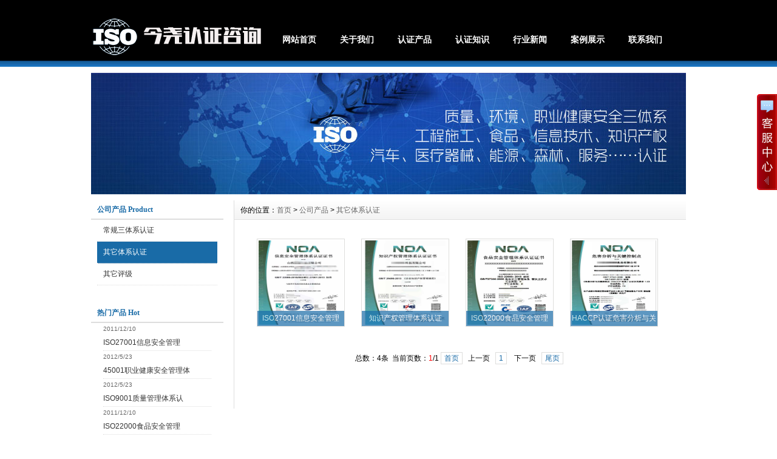

--- FILE ---
content_type: text/html
request_url: http://xy3w.cn/Product/qitaISO/
body_size: 2913
content:
<!DOCTYPE html PUBLIC "-//W3C//DTD XHTML 1.0 Transitional//EN" "http://www.w3.org/TR/xhtml1/DTD/xhtml1-transitional.dtd">
<html xmlns="http://www.w3.org/1999/xhtml">
<head>
<meta http-equiv="X-UA-Compatible" content="IE=7">
<meta http-equiv="Content-Type" content="text/html; charset=gb2312" />
<title>其它体系认证_今尧咨询认证网</title>
<meta name="keywords" content="" />
<meta name="description" content="" />
<link href="/css/HituxCMSSkyBlue/inner.css" rel="stylesheet" type="text/css" />
<link href="/css/HituxCMSSkyBlue/common.css" rel="stylesheet" type="text/css" />
<script type="text/javascript" src="/js/functions.js"></script>
<script type="text/javascript" src="/images/iepng/iepngfix_tilebg.js"></script>
</head>

<body>
<div id="wrapper">
<!--head start-->
<div id="head">

<!--top start -->
<div class="top">
<div class="TopLogo">
<div class="logo"><a href="/"><img src="/images/up_images/logo.png" alt="今尧咨询认证网"></a></div>
<div class="tel">
<!--nav start-->
<div id="NavLink">
<div class="NavBG">
<!--Head Menu Start-->
<ul id='sddm'><li class='CurrentLi'><a href='/'>网站首页</a></li> <li><a href='/About/' onmouseover=mopen('m2') onmouseout='mclosetime()'>关于我们</a> <div id='m2' onmouseover='mcancelclosetime()' onmouseout='mclosetime()'><a href='/About/'>公司介绍</a> <a href='/About/yewu/'>业务范围</a> <a href='/About/liucheng/'>认证流程</a> <a href='/About/yangben/'>证书样本</a> <a href='/About/Business'>业务介绍</a> </div></li> <li><a href='/Product/' onmouseover=mopen('m3') onmouseout='mclosetime()'>认证产品</a> <div id='m3' onmouseover='mcancelclosetime()' onmouseout='mclosetime()'><a href='/Product/santixi/'>三体系认证</a> <a href='/Product/qitaISO'>其它体系认证</a> <a href='/Product/pingji/'>企业资质评级</a> </div></li> <li><a href='/ISOsantixi/zhiliangtixirenzheng/' onmouseover=mopen('m4') onmouseout='mclosetime()'>认证知识</a> <div id='m4' onmouseover='mcancelclosetime()' onmouseout='mclosetime()'><a href='/ISOsantixi/zhiliangtixirenzheng/'>质量体系认证</a> <a href='/ISOsantixi/huanjingtixirenzheng/'>环境体系认证</a> <a href='/ISOsantixi/zhiyetixirenzheng/'>职业体系认证</a> <a href='/isorenzheng/'>认证知识</a> </div></li> <li><a href='/IndustryNews/' onmouseover=mopen('m5') onmouseout='mclosetime()'>行业新闻</a> <div id='m5' onmouseover='mcancelclosetime()' onmouseout='mclosetime()'><a href='/CompanyNews/'>公司新闻</a> <a href='/IndustryNews/'>行业新闻</a> </div></li> <li><a href='/Case/'>案例展示</a></li> <li><a href='/contact/' onmouseover=mopen('m7') onmouseout='mclosetime()'>联系我们</a> <div id='m7' onmouseover='mcancelclosetime()' onmouseout='mclosetime()'><a href='/Contact/'>联系方式</a> </div></li> </ul>
<!--Head Menu End-->
</div>
<div class="clearfix"></div>
</div>
<!--nav end-->
</div>
</div>

</div>
<!--top end-->
<!--focus start-->
<div id="InnerFocus">
<div id="FocusBG">
</div>
</div>
<!--foncus end-->
<div class="HeightTab clearfix"></div>
</div>
<!--head end-->
<!--body start-->
<div id="body">
<!--focus start-->
<div id="InnerBanner">
<script src='/ADs/106.js' type='text/javascript'></script>
</div>
<!--foncus end-->
<div class="HeightTab clearfix"></div>
<!--inner start -->
<div class="inner">
<!--left start-->
<div class="left">
<div class="Sbox">
<div class="topic">公司产品 Product</div>
<div class="ClassNav">
<div class="NavTree">
<ul id='suckertree1'><li><A href='/Product/santixi'>常规三体系认证</A> </li> <li class='current'><A href='/Product/qitaISO'>其它体系认证</A> </li> <li><A href='/Product/pingji'>其它评级</A> </li> </ul>
</div>
</div>

</div>
<div class="HeightTab clearfix"></div>
<div class="Sbox">
<div class="topic">热门产品 Hot</div>
<div class="list">
<dl><dt>2011/12/10</dt><dd><a href='/Product/2783062333.html' target='_blank' title='ISO27001信息安全管理体系认证'>ISO27001信息安全管理</a></dd><dt>2012/5/23</dt><dd><a href='/Product/034159654.html' target='_blank' title='45001职业健康安全管理体系认证'>45001职业健康安全管理体</a></dd><dt>2012/5/23</dt><dd><a href='/Product/1857041017.html' target='_blank' title='ISO9001质量管理体系认证'>ISO9001质量管理体系认</a></dd><dt>2011/12/10</dt><dd><a href='/Product/9854172030.html' target='_blank' title='ISO22000食品安全管理体系认证'>ISO22000食品安全管理</a></dd><dt>2012/5/23</dt><dd><a href='/Product/825674739.html' target='_blank' title='14001环境管理体系认证'>14001环境管理体系认证</a></dd></dl>
</div>

</div>
<div class="HeightTab clearfix"></div>
<div class="Sbox">
<div class="topic">搜索 Search</div>
<div class="SearchBar">
<form method="get" action="/Search/index.asp">
				<input type="text" name="q" id="search-text" size="15" onBlur="if(this.value=='') this.value='请输入关键词';" 
onfocus="if(this.value=='请输入关键词') this.value='';" value="请输入关键词" /><input type="submit" id="search-submit" value="搜索" />
			</form>
</div>
</div>
</div>
<!--left end-->
<!--right start-->
<div class="right">
<div class="Position"><span>你的位置：<a href="/">首页</a> > <a href='/Product/'>公司产品</a> > <a href='/Product/qitaISO/'>其它体系认证</a></span></div>
<div class="HeightTab clearfix"></div>
<!--main start-->
<div class="main">

<!--content start-->
<div class="content">
<div class="MorePro">
<div class="CaseBlock">
<ul>
<ul><div class='albumblock'><div class='inner'><a href='/Product/2783062333.html' target='_blank' title='ISO27001信息安全管理体系认证'><img src='/images/up_images/2021112917946.jpg' alt='ISO27001信息安全管理体系认证'/></a><div class='albumtitle'><a href='/Product/2783062333.html' target='_blank' title='ISO27001信息安全管理体系认证'>ISO27001信息安全管理</a></div></div></div><div class='albumblock'><div class='inner'><a href='/Product/6035142153.html' target='_blank' title='知识产权管理体系认证'><img src='/images/up_images/20211129164111.jpg' alt='知识产权管理体系认证'/></a><div class='albumtitle'><a href='/Product/6035142153.html' target='_blank' title='知识产权管理体系认证'>知识产权管理体系认证</a></div></div></div><div class='albumblock'><div class='inner'><a href='/Product/9854172030.html' target='_blank' title='ISO22000食品安全管理体系认证'><img src='/images/up_images/2021112916530.jpg' alt='ISO22000食品安全管理体系认证'/></a><div class='albumtitle'><a href='/Product/9854172030.html' target='_blank' title='ISO22000食品安全管理体系认证'>ISO22000食品安全管理</a></div></div></div><div class='albumblock'><div class='inner'><a href='/Product/8079131853.html' target='_blank' title='HACCP认证危害分析与关键控制点认证'><img src='/images/up_images/20211129164827.jpg' alt='HACCP认证危害分析与关键控制点认证'/></a><div class='albumtitle'><a href='/Product/8079131853.html' target='_blank' title='HACCP认证危害分析与关键控制点认证'>HACCP认证危害分析与关键</a></div></div></div></ul>
</ul>
</div>
<div class="clearfix"></div>
<div class='t_page ColorLink'>总数：4条&nbsp;&nbsp;当前页数：<span class='FontRed'>1</span>/1<a href=index.html>首页</a>&nbsp;&nbsp;上一页&nbsp;&nbsp;<a href=index.html>1</a> &nbsp;&nbsp;下一页&nbsp;&nbsp;<a href=index.html>尾页</a></div>
</div>

</div>
<!--content end-->

</div>
<!--main end-->
</div>
<!--right end-->
</div>
<!--inner end-->
</div>
<!--body end-->
<div class="HeightTab clearfix"></div>
<!--footer start-->
<div id="footer">
<div class="inner">
<p><a href="/">网站首页</a> | <a href="/About/">关于我们</a> | <a href="/Contact">联系方式</a> | <a href="/Sitemap">网站地图</a></p>

<p>Copyright   2023 <a href="http://www.xy3w.cn/">今尧认证咨询网</a> www.xy3w.cn 电话：400-8805-176 <a href="https://beian.miit.gov.cn/" target="_blank">京ICP备2023019286号-1</a></p>

<p><a href="http://www.xy3w.cn/" target="_blank">三体系认证</a>  <a href="/rss" target="_blank"><img src="/images/rss_icon.gif"></a> <a href="/rss/feed.xml" target="_blank"><img src="/images/xml_icon.gif"></a> 

</p>
</div>
</div>
<!--footer end -->


</div>
<script type="text/javascript" src="/js/ServiceCenter.js"></script>

</body>
</html>
<!--
Powered By HituxCMS ASP V2.1   
-->






--- FILE ---
content_type: text/css
request_url: http://xy3w.cn/css/HituxCMSSkyBlue/inner.css
body_size: 4092
content:
#body .inner{
	wdith:980px;}
#body .inner .left{
	width:220px;
	float:left;}
#body .inner .right{
	width:744px;
	float:right;
	border-left:1px solid #DDDDDD;
	padding-bottom:50px;}
#body .inner .left .Sbox{
	width:218px;
	padding-bottom:20px;
	font-size:12px;
	}

#body .inner .left .Sbox .topic{
	
	font-size:12px;
	font-family:"Microsoft Yahei";
	margin:px 0px 10px 0px;
	line-height:30px;
	border-bottom:2px solid #DDDDDD;
	padding-left:10px;
	color:#196ba7;
	font-weight:bold;}
#body .inner .left .Sbox .blank ul {
	padding:0px 0px;}
#body .inner .left .Sbox .blank ul li{
	cursor:pointer;
	
}
#body .inner .left .Sbox .blank .current a{
	background:#196ba7;
	border-bottom:1px solid #FFFFFF;
	}	
#body .inner .left .Sbox .blank .current a{
	color:#FFFFFF;}
#body .inner .left .Sbox .blank ul li a{
	display:block;
	height:35px;
	line-height:35px;
	padding-left:30px;
	border-bottom:1px dotted #DDDDDD;
	background:url("/images/HituxCMSSkyBlue/box_icon1.png") no-repeat 12px 12px;}	
#body .inner .left .Sbox .blank ul li a:hover{
	background:#196ba7;
	border-bottom:1px solid #FFFFFF;
	color:#FFFFFF;
	text-decoration:none;}

#body .inner .left .Sbox .list dl{
	padding:0px 20px;
	}
#body .inner .left .Sbox .list dl dt{
	font-family:Arial;
	color:#666666;
	line-height:20px;
	font-size:10px;}

#body .inner .left .Sbox .list dl dd{
	line-height:25px;
	border-bottom:1px dotted #DDDDDD;}


#body .inner .right  .Position{
	font-size:12px;
	line-height:33px;
	background:url("/images/HituxCMSSkyBlue/box_bg5.jpg") repeat left top;
	}
#body .inner .right  .Position a{
	color:#666666;}
#body .inner .right  .Position span{
	padding-left:10px;
	}


#body .inner .right .main{
	padding:10px 20px;
	font-size:12px;}

/*content*/
#body .inner .right .main .content .title h3{
	text-align:center;
	font-size:18px;
	font-weight:normal;
	font-family:"Microsoft Yahei";}
#body .inner .right .main .content .infos{
	font-size:12px;
	line-height:40px;
	color:#666666;
	text-align:center;}
#body .inner .right .main .content .maincontent{
	font-size:12px;}
#body .inner .right .main .content .maincontent p{
	padding:5px 0px;
	line-height:200%;
	}
#body .inner .right .main .content .download{
	background:url("/images/HituxCMSSkyBlue/downicon.gif") no-repeat 15px 7px;
	padding-left:55px;
	border:1px solid #F5F5F5;
	line-height:40px;
	font-size:14px;
	font-family:Arial, Helvetica, sans-serif;
	margin:10px 0px;}

#body .inner .right .main .content .prenext{
	padding:10px 0px;
	margin-top:10px;}
#body .inner .right .main .content .prenext ul li{
	line-height:30px;
	background:url("/images/HituxCMSSkyBlue/jiantou.gif") no-repeat 0px 1px;
	padding-left:15px;}				
				
#body .inner .right .main .ArticleList{
	font-size:12px;}
#body .inner .right .main .ArticleList td{
	line-height:35px;
	border-bottom:1px dashed #CCC;}	
#body .inner .right .main .ArticleList .fw_t{
	font-size:12px;
	}
#body .inner .right .main .ArticleList .fw_s{
	font-size:12px;
	font-family:Arial, Helvetica, sans-serif;
	color:#666666;}

/* recruit */

#body .inner .right .main .RecruitList{
	}
#body .inner .right .main .RecruitList td{
	line-height:35px;
	border-bottom:1px solid #CCC;
	font-size:12px;}	
#body .inner .right .main .RecruitList .Rtitle{
	background:#F5F5F5;
	color:#196ba7;
	font-size:14px;
	padding-left:10px;
	height:30px;
	line-height:30px;}
#body .inner .right .main .RecruitList .Rtitle span{
	text-align:right;
	font-size:12px;}
/*product*/
#body .inner .left .Sbox .ClassNav{
	padding:0px 10px;}
	
#body .inner .left .Sbox .ClassNav .NavTree ul{
}
	
#body .inner .left .Sbox .ClassNav .NavTree ul li{
position: relative;
z-index:1000;
}
	
/*1st level sub menu style */
#body .inner .left .Sbox .ClassNav .NavTree ul li ul{
left: 198px; /* Parent menu width - 1*/
position: absolute;
width: 160px; /*sub menu width*/
top: 0;
display: none;
border:1px solid #196ba7;
border-top:2px solid #196ba7;
background:#FFFFFF;
filter:progid:DXImageTransform.Microsoft.Shadow(Color=#999999, Strength=3, Direction=135);

}
/*All subsequent sub menu levels offset */
#body .inner .left .Sbox .ClassNav .NavTree ul li ul li ul{ 
left: 159px; /* Parent menu width - 1*/
z-index:100px;}
/* menu links style */
#body .inner .left .Sbox .ClassNav .NavTree ul li a{
	display: block;
	cursor:pointer;
	line-height:35px;
	border-bottom:1px dotted #DDDDDD;
	padding-left:10px;
	height:35px;}
#body .inner .left .Sbox .ClassNav .NavTree ul li li{
	background:url("/images/HituxCMSSkyBlue/box_icon1.png") no-repeat 12px 12px;
	padding-left:0;
	text-align:center;
}
#body .inner .left .Sbox .ClassNav .NavTree ul li li a{
	border-bottom:1px solid #DDDDDD;
	}
#body .inner .left .Sbox .ClassNav .NavTree ul .current a{
	background:#196ba7;
	color:#FFFFFF;}
#body .inner .left .Sbox .ClassNav .NavTree ul .current li a{
	background:#FFFFFF;
	color:#000000;}
		
#body .inner .left .Sbox .ClassNav .NavTree ul li a:hover{
color: white;
background:#196ba7;
text-decoration:none;
}
#body .inner .left .Sbox .ClassNav .NavTree .subfolderstyle{
background: url(/images/HituxCMSSkyBlue/arrow-list.gif) no-repeat 150px center ;
}
/* Holly Hack for IE \*/
* html #body .inner .left .Sbox .ClassNav .NavTree ul li { float: left; height: 1%; }
* html #body .inner .left .Sbox .ClassNav .NavTree ul li a { height: 1%; }
/* End */	

#body .inner .right .main .content .ProInfo .image{
	float:left;}	
	
#body .inner .right .main .content .ProInfo .column{
	float:right;
	width:400px;}
	
#body .inner .right .main .content .ProInfo .image img{
	width:270px;
	height:270px;
	}

#body .inner .right .main .content .ProInfo .image a{
	display:block;
	width:270px;
	height:270px;
	border:2px solid #F5F5F5;
	padding:2px;	
	}
#body .inner .right .main .content .ProInfo .image a:hover{
	border:2px solid #196ba7;}
#body .inner .right .main .content .ProInfo .column .title{
	border-bottom:1px solid #ccc;
	padding:10px 0px;}
#body .inner .right .main .content .ProInfo .column .title h3{
	text-align:left;}
#body .inner .right .main .content .ProInfo .column .infos{
	text-align:left;}
#body .inner .right .main .content .ProInfo .column ul li{
	line-height:40px;
	height:40px;}

#body .inner .right .main .content .ProInfo .column ul li span{
	width:100px;
	height:20px;
	padding:3px;
	font-weight:bold;
	}					
#body .inner .right .main .content .ProInfo .column ul li p{
	color:#666666;}
#body .inner .right .main  .IntroTitle{
	font-size:14px;
	line-height:35px;
	border-left:3px solid #007acf;
	margin:10px 0px;
	padding-left:10px;
	color:#007acf;
	background-color:#f5f5f5;
	font-weight:bold;}

#body .inner .right .main .content .MorePro  .albumblock .inner{
	width:143px;
	height:143px;
	}

#body .inner .right .main .content .MorePro .albumblock .inner img{
	width:139px;
	height:139px;	}

#body .inner .right .main .content .MorePro  .albumblock .inner .albumtitle{
	width:143px;
	}
	
#body .inner .right .main .content .CaseBlock li{
	width:330px;
	float:left;
	padding-left:10px;
	}
#body .inner .right .main .content .CaseBlock .Cimg a{
	display:block;
	border:1px solid #F5F5F5;
	padding:1px;}
#body .inner .right .main .content .CaseBlock .Cimg a:hover{
	border:1px solid #196ba7;}		
#body .inner .right .main .content .CaseBlock .case_ct{ height:30px; line-height:30px; color:#2586BE; background:#E5F4FC; font-weight:bold;}
#body .inner .right .main .content .CaseBlock .case_txt{ height:35px; line-height:35px; background:url(/images/HituxCMSSkyBlue/xx.jpg) repeat-x; text-align:left;font-size:12px;}
#body .inner .right .main .content .CaseBlock .case_mc{ color:#1C3B67;}
#body .inner .right .main .content .CaseBlock .hycd_ct{ height:35px; line-height:35px;  color:#fff;  font-weight:bold; padding-left:40px;}
#body .inner .right .main .content .CaseBlock .hycd_ct a{ color:#fff;}
#body .inner .right .main .content .CaseBlock .hycd_ct a:hover{ color:#FFFACC}
#body .inner .right .main .content .CaseBlock .hycd_ct a:visited{ color:#fff}
#body .inner .right .main .content .CaseBlock .hycd_mc{ color:#ff6600;}
#body .inner .right .main .content .CaseBlock .ttp{ margin-top:10px; margin-bottom:10px;}	


/* sitemap */
#body .inner .right .main .SiteMap{
	padding:0px 10px;}
		
#body .inner .right .main .SiteMap ul li{
	font-weight:bold;
	line-height:25px;
	padding:10px 20px;
	border-bottom:1px dashed #CCCCCC;
	font-size:14px;
	background:url("/images/HituxCMSSkyBlue/ico4.jpg") no-repeat left 18px;}


#body .inner .right .main .SiteMap ul li ul li{
	font-weight:normal;
	border-bottom:none;
	font-size:12px;
	background:none;
	padding:5px 0px;}
					



/* FeedBack */
 .FeedBack {}
 .FeedBack .Fleft{
	width:90px;
	float:left;
	}
 .FeedBack .Fleft .Ficon{
	padding:0px  12px;
	}
 .FeedBack .Fleft .Fname{
	text-align:center;
	font-family:Arial, Helvetica, sans-serif;
	font-size:12px;
	padding-top:5px;
	color:#196ba7;
	font-weight:bold;}		
 .FeedBack .Fright{
	float:left;
	width:600px;
	padding-bottom:10px;
	}
 .FeedBack .Fright .Fcontent .Ftime{
	text-align:right;
	font-family:Arial, Helvetica, sans-serif;
	color:#196ba7;
	padding:0px 20px 5px 20px;}	
 .FeedBack .Fright .Fcontent{
	width:600px;
	background:url("/images/HituxCMSSkyBlue/PostBG.jpg") no-repeat left top;
	padding:10px 0px;
	}
 .FeedBack .Fright .Fcontent p{
	padding:0px 20px 5px 50px;}

 .FeedBack .Fright .Fcontent .Freply .FRtitle{
	margin-left:20px;
	line-height:20px;
	color:#FFFFFF;
	height:25px;
	background:url("/images/HituxCMSSkyBlue/picon.gif") no-repeat 2px 0px;
	padding-left:20px;
	font-weight:bold;}
 .FeedBack .Fright .Fcontent .Freply p{
	color:#989E4D}	
 .FeedBack .Fright .Fline{
	float:right;
	width:572px;
	border-top:1px solid #EDEDEF;
	filter:progid:DXImageTransform.Microsoft.Shadow(Color=#999999, Strength=1, Direction=180);} 

 .FeedBack .IntroTitle{
	width:665px;
	margin:auto;
	}
 .FeedBack .commentbox{
	padding-top:5px;}	
 .FeedBack .commentbox #commentform td{
	height:40px;}
 .FeedBack .commentbox #commentform input{
	height:25px;
	line-height:25px;}

 .FeedBack .commentbox #commentform .Cbutton{
	line-height:25px;
	background:#196ba7;
	border:none;
	color:#FFFFFF;
	font-size:14px;
	cursor:pointer;}
	
 .FeedBack .commentlist dt{
	padding:5px 10px;
	background-color:#dededc;
	height:22px;
	line-height:22px;
	font-size:12px;}	
 .FeedBack .commentlist dd{
	padding:15px 0px 15px 0px;
	line-height:180%;
	font-size:14px;
	}	
 .FeedBack .commentlist dd  b{
	color:#458D3A;}

 .FeedBack .commentlist dd span{
	color:#A00000;}	
 .FeedBack .commentlist p{
	padding:0px;
	line-height:180%;
	margin:0px;}


.clicktimes{
	display:none;}
/*img list*/
.ImageList{
	padding:10px 0px;}
.ImageList .ImageBlockBG{
	float:left;
	padding:10px 20px 20px 10px;}
.content .ImageList .ImageBlockBG{
	padding:10px 24px 20px 18px;}
.ImageList .ImageBlock{
	padding:10px;
	width:177px;
	height:153px;
	overflow:hidden;
	border:1px solid #DDDDDD;
	cursor:pointer;}
.content .ImageList .ImageBlock{
	height:153px;
	float:left;
	padding:5px;}	
.ImageList .ImageBlock:hover{
	border:1px solid #196ba7;
	background-color:#F5F5F5;
}	
.ImageList .ImageBlock .ImageNote{
	padding:5px;
	line-height:25px;
	color:#FFFFFF;
	font-size:11px;}
.ImageList .ImageBlock p a{
	color:#FFFFFF;}		 
.ImageList .ImageBlock img{
	width:175px;
	height:131px;
	border:1px solid #F5F5F5;}
.ImageList .ImageBlock img:hover{
	border:1px solid #DDDDDD;}
	
.ImageList .ImageBlock p{
	text-align:center;
	bottom:0px;
	background-color:#333;
	color:#FFFFFF;
	filter:alpha(opacity=80);
	-moz-opacity:0.8;
	opacity:0.8;
	height:20px;
	line-height:20px;}
.content .ImageList .ImageBlock p{
	color:#FFFFFF;}	
.ImageList .ImageBlock a{
	text-decoration:none;}
#body .prenext .blk_29 {	 PADDING:0px 0px; OVERFLOW: hidden;  ZOOM: 1; POSITION: relative;}
	
#body .prenext .blk_29 .LeftBotton {	BACKGROUND: url(/images/Arrow_l.jpg) no-repeat -1px 0px; LEFT: 0px; FLOAT: left; WIDTH: 35px; CURSOR: pointer; POSITION: absolute; TOP: 50px; HEIGHT: 114px}
#body .prenext .blk_29 .RightBotton {	RIGHT: 5px; BACKGROUND: url(/images/Arrow_r.jpg) no-repeat -0px 0px; FLOAT: right;right:0px; WIDTH: 35px; CURSOR: pointer; POSITION: absolute; TOP: 50px; HEIGHT: 114px}
#body .prenext .blk_29 .Cont {	MARGIN: 0px auto; OVERFLOW: hidden;  PADDING:15px 0 0 0px;float:left;height:170px;width:621px;POSITION: relative;left:30px;}
#body .prenext .blk_29 .box {	FLOAT: left; WIDTH: 207px; TEXT-ALIGN: center;}
#body .prenext .blk_29 .box IMG {	BORDER: #ccc 1px solid; PADDING: 3px; DISPLAY: block; BACKGROUND: #fff; PADDING-BOTTOM: 3px; MARGIN: 0px auto; width:160px;height:120px;}
#body .prenext .blk_29 .box A:hover IMG {	BORDER: #3092b9 1px solid;}
#body .prenext .blk_29 .box P {	WIDTH: 207px; LINE-HEIGHT: 20px;text-align:center;font-size:12px;color:#3092b9}

/* open div*/
#popupMask {
	display:none;
	position:absolute;
	top:0;
	left:0;
	width:100%;
	height:100%;
	z-index:9990;
	background-color:#000;
	-moz-opacity: 0.7;
	opacity:0.70;
	filter: alpha(opacity=70);
	font-size:12px;
}
#popupContainer {
	position: absolute;
	z-index: 9991;
	top: 0px;
	left: 0px;
	display:none;
	padding: 0px;
	}
#popupInner {
	border: 3px solid #196ba7;
	background-color: #FFFFFF;
	}
#popupFrame {
	margin: 0px;
	width: 100%;
	height: 100%;
	position: relative;
	z-index: 9;
}
#popupTitleBar {
	background:url("/images/box_bg1.jpg") repeat-x left top;
	color: #196ba7;
	font-weight: bold;
	height: 1.3em;
	padding: 5px;
	z-index: 9992;
	text-align:center;
}
#popupTitle {
	float:left;
	font-size: 1.1em;
}
#popupControls {
	float: right;
	cursor: pointer;
	cursor: hand;
}
#popupControls a span {
	display: block;
	height: 15px;
	width: 15px;
	text-indent: -9000px;
	background: url('/images/close.gif') no-repeat;
}

.VideoBox{
	padding:10px;}
							



--- FILE ---
content_type: application/javascript
request_url: http://xy3w.cn/ADs/106.js
body_size: 266
content:
document.write("<a href='http://www.xy3w.cn/' target='_blank' title='内容ban980-200'><img src='/images/up_images/banner200.jpg'  width='980' height='200' ></a>")


--- FILE ---
content_type: application/javascript
request_url: http://xy3w.cn/js/ServiceCenter.js
body_size: 1569
content:
document.writeln("<div class=qqbox id=divQQbox style=\"TOP: 591px\">");
document.writeln("<div class=qqlv id=meumid onmouseover=show() style=\"DISPLAY: block\"><IMG src=\"\/images\/serviceimg\/qqbg.gif\"><\/div>");
document.writeln("<div class=qqkf id=contentid style=\"DISPLAY: none\" onmouseout=hideMsgBox(event)>");
document.writeln("<div class=qqkfbt id=qq-1 onfocus=this.blur(); onmouseout=\"showandhide(\'qq-\',\'qqkfbt\',\'qqkfbt\',\'K\',1,1);\">客 服 中 心<\/div>");
document.writeln("<div id=K1 style=\"PADDING-RIGHT: 0px; PADDING-LEFT: 0px; PADDING-BOTTOM: 10px; PADDING-TOP: 10px\" align=center margin-left=\"5px\">")
document.writeln("<p>客服1: <a target=\'_blank\' href=\'tencent:\/\/message\/?uin=94589848&Site=www.huigusoft.com&Menu=yes\'><img  SRC=\'http:\/\/wpa.qq.com\/pa?p=1:94589848:1\' alt=\'在线咨询\'><\/a><\/p>"); document.writeln("<p>客服2: <a target=\'_blank\' href=\'tencent:\/\/message\/?uin=414681814&Site=www.huigusoft.com&Menu=yes\'><img  SRC=\'http:\/\/wpa.qq.com\/pa?p=1:414681814:1\' alt=\'在线咨询\'><\/a><\/p>"); 
document.writeln("<p>旺旺: <a target=\'_blank\' href=\'1221\'><img  SRC=\'/images/serviceimg/wang_icon.gif\' alt=\'在线咨询\'><\/a><\/p>"); 


document.writeln("<\/div><\/div><\/div>")
function showandhide(h_id,hon_class,hout_class,c_id,totalnumber,activeno) {
var h_id,hon_id,hout_id,c_id,totalnumber,activeno;
for (var i=1;i<=totalnumber;i++) {
document.getElementById(c_id+i).style.display='none';
document.getElementById(h_id+i).className=hout_class;
}
document.getElementById(c_id+activeno).style.display='block';
document.getElementById(h_id+activeno).className=hon_class;
}
var tips; 
var theTop = 150;
var old = theTop;
function initFloatTips() 
{ 
tips = document.getElementById('divQQbox');
moveTips();
}
function moveTips()
{
var tt=50; 
if (window.innerHeight) 
{
pos = window.pageYOffset 
}else if (document.documentElement && document.documentElement.scrollTop) {
pos = document.documentElement.scrollTop 
}else if (document.body) {
pos = document.body.scrollTop; 
}
pos=pos-tips.offsetTop+theTop; 
pos=tips.offsetTop+pos/10; 
if (pos < theTop){
pos = theTop;
}
if (pos != old) { 
tips.style.top = pos+"px";
tt=10; //alert(tips.style.top); 
}
old = pos;
setTimeout(moveTips,tt);
}
initFloatTips();
if(typeof(HTMLElement)!="undefined") //firefox定义contains()方法，ie下不起作用
{ 
HTMLElement.prototype.contains=function (obj) 
{ 
while(obj!=null&&typeof(obj.tagName)!="undefind"){
if(obj==this) return true; 
obj=obj.parentNode;
} 
return false; 
}
}
function show()
{
document.getElementById("meumid").style.display="none"
document.getElementById("contentid").style.display="block"
}
function hideMsgBox(theEvent){
if (theEvent){
var browser=navigator.userAgent;
if (browser.indexOf("Firefox")>0){ //如果是Firefox
if (document.getElementById("contentid").contains(theEvent.relatedTarget)) {
return
}
}
if (browser.indexOf("MSIE")>0 || browser.indexOf("Presto")>=0){
if (document.getElementById('contentid').contains(event.toElement)) {
return; 
}
}
}
document.getElementById("meumid").style.display = "block";
document.getElementById("contentid").style.display = "none";
}

